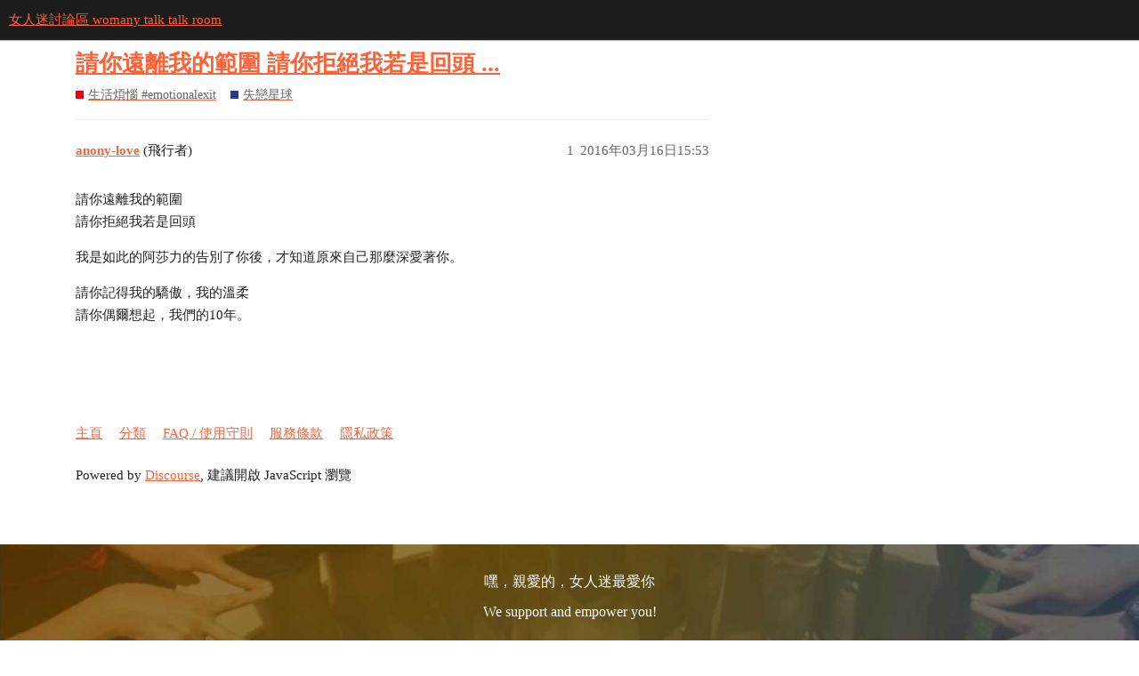

--- FILE ---
content_type: text/html; charset=utf-8
request_url: https://talk.womany.net/t/topic/2251
body_size: 4166
content:
<!DOCTYPE html>
<html lang="zh-TW">
  <head>
    <meta charset="utf-8">
    <title>請你遠離我的範圍
請你拒絕我若是回頭... - 失戀星球 - 女人迷討論區 womany talk talk room</title>
    <meta name="description" content="請你遠離我的範圍 
請你拒絕我若是回頭 
我是如此的阿莎力的告別了你後，才知道原來自己那麼深愛著你。 
請你記得我的驕傲，我的溫柔 
請你偶爾想起，我們的10年。">
    <meta name="generator" content="Discourse 3.1.0.beta4 - https://github.com/discourse/discourse version 07061410d8fe627c3efec4796b16934eb277412d">
<link rel="icon" type="image/png" href="https://codeforgender-forums-images.s3.dualstack.ap-northeast-1.amazonaws.com/optimized/3X/4/e/4e076a41ab07f94cef2b6e9c827336ce87bbba2c_2_32x32.png">
<link rel="apple-touch-icon" type="image/png" href="https://codeforgender-forums-images.s3.dualstack.ap-northeast-1.amazonaws.com/optimized/3X/f/a/fae32d65c8358a83422900c23a1c6e51d399cf9d_2_180x180.png">
<meta name="theme-color" media="(prefers-color-scheme: light)" content="#1C1C1C">
<meta name="theme-color" media="(prefers-color-scheme: dark)" content="#1c1c1c">

<meta name="viewport" content="width=device-width, initial-scale=1.0, minimum-scale=1.0, user-scalable=yes, viewport-fit=cover">
<link rel="canonical" href="https://talk.womany.net/t/topic/2251" />

<link rel="search" type="application/opensearchdescription+xml" href="https://talk.womany.net/opensearch.xml" title="女人迷討論區 womany talk talk room Search">

    <link href="/stylesheets/color_definitions_scheme_2_4_7d4edfcf3197b92cf6cbb62f83cd65f206afb323.css?__ws=talk.womany.net" media="all" rel="stylesheet" class="light-scheme"/><link href="/stylesheets/color_definitions_scheme_1_4_6510256d9d3a9fd548d79049e92e915d402c19f7.css?__ws=talk.womany.net" media="(prefers-color-scheme: dark)" rel="stylesheet" class="dark-scheme"/>

  <link href="/stylesheets/desktop_4f3eb3857e46fd0a5c9b080c2fd6250c7d2d876a.css?__ws=talk.womany.net" media="all" rel="stylesheet" data-target="desktop"  />



  <link href="/stylesheets/discourse-details_4f3eb3857e46fd0a5c9b080c2fd6250c7d2d876a.css?__ws=talk.womany.net" media="all" rel="stylesheet" data-target="discourse-details"  />
  <link href="/stylesheets/discourse-lazy-videos_4f3eb3857e46fd0a5c9b080c2fd6250c7d2d876a.css?__ws=talk.womany.net" media="all" rel="stylesheet" data-target="discourse-lazy-videos"  />
  <link href="/stylesheets/discourse-local-dates_4f3eb3857e46fd0a5c9b080c2fd6250c7d2d876a.css?__ws=talk.womany.net" media="all" rel="stylesheet" data-target="discourse-local-dates"  />
  <link href="/stylesheets/discourse-narrative-bot_4f3eb3857e46fd0a5c9b080c2fd6250c7d2d876a.css?__ws=talk.womany.net" media="all" rel="stylesheet" data-target="discourse-narrative-bot"  />
  <link href="/stylesheets/discourse-presence_4f3eb3857e46fd0a5c9b080c2fd6250c7d2d876a.css?__ws=talk.womany.net" media="all" rel="stylesheet" data-target="discourse-presence"  />
  <link href="/stylesheets/docker_manager_4f3eb3857e46fd0a5c9b080c2fd6250c7d2d876a.css?__ws=talk.womany.net" media="all" rel="stylesheet" data-target="docker_manager"  />
  <link href="/stylesheets/poll_4f3eb3857e46fd0a5c9b080c2fd6250c7d2d876a.css?__ws=talk.womany.net" media="all" rel="stylesheet" data-target="poll"  />
  <link href="/stylesheets/poll_desktop_4f3eb3857e46fd0a5c9b080c2fd6250c7d2d876a.css?__ws=talk.womany.net" media="all" rel="stylesheet" data-target="poll_desktop"  />

  <link href="/stylesheets/desktop_theme_4_69eeb6733c216ae7d83ea975640b4ea71356106c.css?__ws=talk.womany.net" media="all" rel="stylesheet" data-target="desktop_theme" data-theme-id="4" data-theme-name="womany talk"/>

    <!--<script>
  Discourse.ExternalNavItem = Discourse.NavItem.extend({
    href : function() {
      return this.get('href');
    }.property('href')
  });

  I18n.translations.en.js.filters.backtowomany = { title: "回女人迷", help: "回到女人迷首頁" };

  Discourse.NavItem.reopenClass({
    buildList : function(category, args) {
      var list = this._super(category, args);
      list.push(Discourse.ExternalNavItem.create({href: 'https://womany.net', name: 'backtowomany'}));
      return list;
    }
  });
</script>-->



<meta name="google-site-verification" content="UbvG-DycnOM6TVDk1OCUxtZVLKsAh8-oTcc2EiD2gts">
<meta name="naver-site-verification" content="1efa6b71a2f4e40b305d8e7438458a8db466a66e">
<meta name="yandex-verification" content="30688394aa186c9c">

<link rel="preload" href="/theme-javascripts/b8b2f50ecfaab8cf0b75a06d56c759cba8742aeb.js?__ws=talk.womany.net" as="script">
<script defer="" src="/theme-javascripts/b8b2f50ecfaab8cf0b75a06d56c759cba8742aeb.js?__ws=talk.womany.net" data-theme-id="4"></script>

    <meta id="data-ga-universal-analytics" data-tracking-code="G-RMQE8FQW44" data-json="{&quot;cookieDomain&quot;:&quot;auto&quot;,&quot;allowLinker&quot;:true}" data-auto-link-domains="womany.net|lianhonghong.com">

  <script async src="https://www.googletagmanager.com/gtag/js?id=G-RMQE8FQW44"></script>
  <link rel="preload" href="/assets/google-universal-analytics-v4-eb4c468befcfe2e43c93dba60c7ce14397644a684bfc15179c08bdbd2f8d5a9b.js" as="script">
<script defer src="/assets/google-universal-analytics-v4-eb4c468befcfe2e43c93dba60c7ce14397644a684bfc15179c08bdbd2f8d5a9b.js"></script>


        <link rel="alternate nofollow" type="application/rss+xml" title="&#39;請你遠離我的範圍
請你拒絕我若是回頭...&#39; 的 RSS feed" href="https://talk.womany.net/t/topic/2251.rss" />
    <meta property="og:site_name" content="女人迷討論區 womany talk talk room" />
<meta property="og:type" content="website" />
<meta name="twitter:card" content="summary_large_image" />
<meta name="twitter:image" content="https://codeforgender-forums-images.s3.dualstack.ap-northeast-1.amazonaws.com/original/2X/e/e03026445588c4b03bb27d83830f1634216bd4ca.png" />
<meta property="og:image" content="https://codeforgender-forums-images.s3.dualstack.ap-northeast-1.amazonaws.com/original/2X/e/e03026445588c4b03bb27d83830f1634216bd4ca.png" />
<meta property="og:url" content="https://talk.womany.net/t/topic/2251" />
<meta name="twitter:url" content="https://talk.womany.net/t/topic/2251" />
<meta property="og:title" content="請你遠離我的範圍
請你拒絕我若是回頭..." />
<meta name="twitter:title" content="請你遠離我的範圍
請你拒絕我若是回頭..." />
<meta property="og:description" content="請你遠離我的範圍  請你拒絕我若是回頭  我是如此的阿莎力的告別了你後，才知道原來自己那麼深愛著你。  請你記得我的驕傲，我的溫柔  請你偶爾想起，我們的10年。" />
<meta name="twitter:description" content="請你遠離我的範圍  請你拒絕我若是回頭  我是如此的阿莎力的告別了你後，才知道原來自己那麼深愛著你。  請你記得我的驕傲，我的溫柔  請你偶爾想起，我們的10年。" />
<meta property="og:article:section" content="生活煩惱 #emotionalexit" />
<meta property="og:article:section:color" content="E60012" />
<meta property="og:article:section" content="失戀星球" />
<meta property="og:article:section:color" content="283890" />
<meta property="article:published_time" content="2016-03-16T15:53:42+00:00" />
<meta property="og:ignore_canonical" content="true" />


    
  </head>
  <body class="crawler ">
    
    <header>
  <a href="/">
    女人迷討論區 womany talk talk room
  </a>
</header>

    <div id="main-outlet" class="wrap" role="main">
        <div id="topic-title">
    <h1>
      <a href="/t/topic/2251">請你遠離我的範圍
請你拒絕我若是回頭...</a>
    </h1>

      <div class="topic-category" itemscope itemtype="http://schema.org/BreadcrumbList">
          <span itemprop="itemListElement" itemscope itemtype="http://schema.org/ListItem">
            <a href="https://talk.womany.net/c/emotionalexit/16" class="badge-wrapper bullet" itemprop="item">
              <span class='badge-category-bg' style='background-color: #E60012'></span>
              <span class='badge-category clear-badge'>
                <span class='category-name' itemprop='name'>生活煩惱 #emotionalexit</span>
              </span>
            </a>
            <meta itemprop="position" content="1" />
          </span>
          <span itemprop="itemListElement" itemscope itemtype="http://schema.org/ListItem">
            <a href="https://talk.womany.net/c/emotionalexit/singleplanet/21" class="badge-wrapper bullet" itemprop="item">
              <span class='badge-category-bg' style='background-color: #283890'></span>
              <span class='badge-category clear-badge'>
                <span class='category-name' itemprop='name'>失戀星球</span>
              </span>
            </a>
            <meta itemprop="position" content="2" />
          </span>
      </div>

  </div>

  

    <div itemscope itemtype='http://schema.org/DiscussionForumPosting'>
      <meta itemprop='headline' content='請你遠離我的範圍
請你拒絕我若是回頭...'>
        <meta itemprop='articleSection' content='失戀星球'>
      <meta itemprop='keywords' content=''>
      <div itemprop='publisher' itemscope itemtype="http://schema.org/Organization">
        <meta itemprop='name' content='女人迷 womany.net'>
          <div itemprop='logo' itemscope itemtype="http://schema.org/ImageObject">
            <meta itemprop='url' content='https://codeforgender-forums-images.s3.dualstack.ap-northeast-1.amazonaws.com/original/3X/1/b/1bd7a8e0682821a77c82df4ad5617bcf1a5ccd9c.png'>
          </div>
      </div>

          <div id='post_1'  class='topic-body crawler-post'>
            <div class='crawler-post-meta'>
              <span class="creator" itemprop="author" itemscope itemtype="http://schema.org/Person">
                <a itemprop="url" href='https://talk.womany.net/u/anony-love'><span itemprop='name'>anony-love</span></a>
                (飛行者)
              </span>

              <link itemprop="mainEntityOfPage" href="https://talk.womany.net/t/topic/2251">


              <span class="crawler-post-infos">
                  <time itemprop='datePublished' datetime='2016-03-16T15:53:42Z' class='post-time'>
                    2016年03月16日15:53
                  </time>
                  <meta itemprop='dateModified' content='2016-03-16T15:53:42Z'>
              <span itemprop='position'>1</span>
              </span>
            </div>
            <div class='post' itemprop='articleBody'>
              <p>請你遠離我的範圍<br>
請你拒絕我若是回頭</p>
<p>我是如此的阿莎力的告別了你後，才知道原來自己那麼深愛著你。</p>
<p>請你記得我的驕傲，我的溫柔<br>
請你偶爾想起，我們的10年。</p>
            </div>

            <div itemprop="interactionStatistic" itemscope itemtype="http://schema.org/InteractionCounter">
              <meta itemprop="interactionType" content="http://schema.org/LikeAction"/>
              <meta itemprop="userInteractionCount" content="0" />
              <span class='post-likes'></span>
            </div>

            <div itemprop="interactionStatistic" itemscope itemtype="http://schema.org/InteractionCounter">
                <meta itemprop="interactionType" content="http://schema.org/CommentAction"/>
                <meta itemprop="userInteractionCount" content="0" />
              </div>

          </div>
    </div>






    </div>
    <footer class="container wrap">
  <nav class='crawler-nav'>
    <ul>
      <li itemscope itemtype='http://schema.org/SiteNavigationElement'>
        <span itemprop='name'>
          <a href='/' itemprop="url">主頁 </a>
        </span>
      </li>
      <li itemscope itemtype='http://schema.org/SiteNavigationElement'>
        <span itemprop='name'>
          <a href='/categories' itemprop="url">分類 </a>
        </span>
      </li>
      <li itemscope itemtype='http://schema.org/SiteNavigationElement'>
        <span itemprop='name'>
          <a href='/guidelines' itemprop="url">FAQ / 使用守則 </a>
        </span>
      </li>
      <li itemscope itemtype='http://schema.org/SiteNavigationElement'>
        <span itemprop='name'>
          <a href='/tos' itemprop="url">服務條款 </a>
        </span>
      </li>
      <li itemscope itemtype='http://schema.org/SiteNavigationElement'>
        <span itemprop='name'>
          <a href='/privacy' itemprop="url">隱私政策 </a>
        </span>
      </li>
    </ul>
  </nav>
  <p class='powered-by-link'>Powered by <a href="https://www.discourse.org">Discourse</a>, 建議開啟 JavaScript 瀏覽</p>
</footer>

    <!-- direct copy from repo_Womany/app/views/shared/_general_footer.html.erb -->

<footer class="general-footer" id="w-footer">
  <div>

    <p class="slogan">
      嘿，親愛的，女人迷最愛你 <i class="fa fa-heart" aria-hidden="true"></i><br>
      We support and empower you!
    </p>

    <ul class="about">
      <li><a href="https://womany.net/?ref=talk-footer">回女人迷網站</a></li>
      <li><a href="https://womany.net/about?ref=talk-footer">關於我們</a></li>
      <li><a href="https://womany.net/careers?ref=talk-footer">加入我們</a></li>
      <li><a href="https://solution.womany.net/" target="_blank">廣告合作</a></li>
      <!--<li><a href="https://womany.net/read/article/12528?ref=talk-footer">成為作者</a></li>-->
      <li><a href="https://womany.net/apps/wpaper?ref=talk-footer" aria-label="下載女人迷日報 A·P·P" title="下載女人迷日報">APP下載</a></li>
    </ul>

    <ul class="social" itemscope="" itemtype="http://schema.org/Organization">
      <link itemprop="url" href="https://womany.net">

      <li>
        <a itemprop="sameAs" href="https://www.facebook.com/womany.net" target="_blank" title="女人迷粉絲團">
          <i class="fa fa-facebook" aria-hidden="true"></i><span>Facebook</span>
        </a>
      </li>

      <li>
        <a itemprop="sameAs" href="https://www.instagram.com/womany/" target="_blank" title="Instagram">
          <i class="fa fa-instagram" aria-hidden="true"></i><span>Instagram</span>
        </a>
      </li>

      <li>
        <a itemprop="sameAs" href="http://line.me/ti/p/%40womany" target="_blank" title="Line">
          <i class="fa w-icon icon-line-white" aria-hidden="true"></i><span>Line</span>
        </a>
      </li>

      <li>
        <a itemprop="sameAs" href="https://twitter.com/womanyeditor" target="_blank" title="Twitter">
          <i class="fa fa-twitter" aria-hidden="true"></i><span>Twitter</span>
        </a>
      </li>

      <li>
        <a itemprop="sameAs" href="https://t.me/womany_net" target="_blank" title="Telegram 頻道">
          <i class="fa fa-telegram" aria-hidden="true"></i><span>Telegram</span>
        </a>
      </li>

      <li>
        <a itemprop="sameAs" href="https://news.google.com/publications/CAAqBwgKMLztgQsw4Y_-Ag" target="_blank" title="Google News">
          <i class="fa fa-google" aria-hidden="true"></i><span>Google 新聞</span>
        </a>
      </li>

      <li>
        <a itemprop="sameAs" href="https://medium.com/womany-selection" target="_blank" title="Medium">
          <i class="fa fa-medium" aria-hidden="true"></i><span>Medium</span>
        </a>
      </li>

      <li class="rss">
        <a itemprop="sameAs" href="https://feeds.feedburner.com/womany" target="_blank" title="訂閱 RSS">
          <i class="fa fa-rss" aria-hidden="true"></i><span>RSS</span>
        </a>
      </li>
    </ul>

    <div class="copyright">
      <ul>
        <li><a href="https://womany.net/terms?ref=g-footer">貼心隱私權與服務條款</a></li>
        <li>法律顧問：灜睿兩岸暨創新顧問有限公司</li>
        <li><a href="mailto:sweetservice@womany.net">客服信箱：sweetservice@womany.net</a></li>
      </ul>
      <span class="year">© 2019 womany.net</span>
    </div>

  </div>
</footer>

    <iframe src="https://womany.net/previews/IacjX4SlSwZd-ZyklddyGQ" width="0" height="0" allowtransparency="true" frameborder="0"></iframe>

  <script defer src="https://static.cloudflareinsights.com/beacon.min.js/vcd15cbe7772f49c399c6a5babf22c1241717689176015" integrity="sha512-ZpsOmlRQV6y907TI0dKBHq9Md29nnaEIPlkf84rnaERnq6zvWvPUqr2ft8M1aS28oN72PdrCzSjY4U6VaAw1EQ==" nonce="9c45ea99cf9d0d3ec55751b7bd729621" data-cf-beacon='{"rayId":"9c3539ab9d7e2308","version":"2025.9.1","serverTiming":{"name":{"cfExtPri":true,"cfEdge":true,"cfOrigin":true,"cfL4":true,"cfSpeedBrain":true,"cfCacheStatus":true}},"token":"d245a0a84eaa43deb79b6e269041977e","b":1}' crossorigin="anonymous"></script>
</body>
  
</html>


--- FILE ---
content_type: text/css
request_url: https://talk.womany.net/stylesheets/discourse-narrative-bot_4f3eb3857e46fd0a5c9b080c2fd6250c7d2d876a.css?__ws=talk.womany.net
body_size: -550
content:
article[data-user-id="-2"] div.cooked iframe{border:0}

/*# sourceMappingURL=discourse-narrative-bot_4f3eb3857e46fd0a5c9b080c2fd6250c7d2d876a.css.map?__ws=talk.womany.net */
